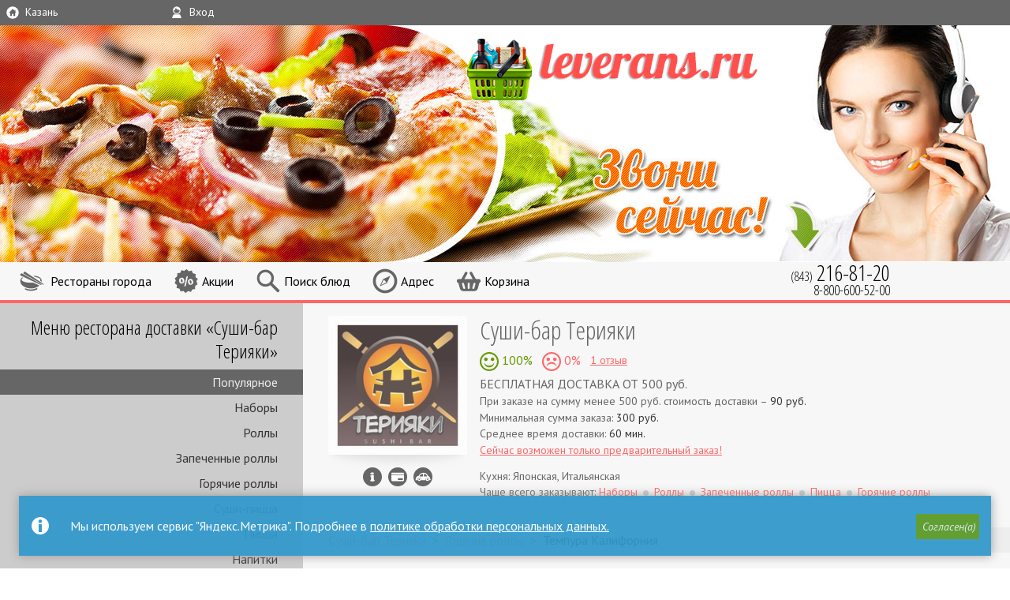

--- FILE ---
content_type: text/html; charset=utf-8
request_url: https://kazan.leverans.ru/dostavka/sushi/sushi-bar-teriiaki/goriachie-rolly/tempura-kaliforniia/
body_size: 13604
content:

<!DOCTYPE  html>

<html xmlns="http://www.w3.org/1999/xhtml" lang="ru" id="base" >
	<head>
		<meta charset="utf-8" />
        <meta name="viewport" content="width=device-width, initial-scale=1.0"/>
        <title>Темпура Калифорния от Суши-бар Терияки | Казань | Единая Служба Заказов Leverans.ru</title>
        
        

            
            <link rel="stylesheet" href="/static_root/CACHE/css/output.d37dbe2f7399.css" type="text/css" media="all" />
            
            <link rel="stylesheet" href="/static_root/CACHE/css/output.14edfbdf5014.css" type="text/css" media="all and (min-width: 48em)" />
            <link href="//fonts.googleapis.com/css?family=Open+Sans+Condensed:300%7CPT+Sans:400,700,400italic&amp;subset=cyrillic" rel='stylesheet' type='text/css' data-norem>
            

            

        

        
            

            
        



        
        <link rel="manifest" href="/manifest.json">

        <meta name="mobile-web-app-capable" content="yes">
        <meta name="apple-mobile-web-app-capable" content="yes">
        <meta name="application-name" content="leverans.ru">
        <meta name="apple-mobile-web-app-title" content="leverans.ru">
        <meta name="theme-color" content="#669900">
        <meta name="msapplication-navbutton-color" content="#669900">
        <meta name="apple-mobile-web-app-status-bar-style" content="black-translucent">
        <meta name="msapplication-starturl" content="/">

        
            <link rel="apple-touch-icon" sizes="57x57" href="/leverans_57.png">
            <link rel="apple-touch-icon" sizes="60x60" href="/leverans_60.png">
            <link rel="apple-touch-icon" sizes="72x72" href="/leverans_72.png">
            <link rel="apple-touch-icon" sizes="76x76" href="/leverans_76.png">
            <link rel="apple-touch-icon" sizes="114x114" href="/leverans_114.png">
            <link rel="apple-touch-icon" sizes="120x120" href="/leverans_120.png">
            <link rel="apple-touch-icon" sizes="144x144" href="/leverans_144.png">
            <link rel="apple-touch-icon" sizes="152x152" href="/leverans_152.png">
            <link rel="apple-touch-icon" sizes="180x180" href="/leverans_180.png">
            <link rel="icon" type="image/png" href="/leverans_32.png" sizes="32x32">
            <link rel="icon" type="image/png" href="/leverans_192.png" sizes="192x192">
            <link rel="icon" type="image/png" href="/leverans_96.png" sizes="96x96">
            <link rel="icon" type="image/png" href="/leverans_16.png" sizes="16x16">
        


    </head>

	<body id="main_body" class="site">

        
            <nav id="topmost_block" class="grid_row">
                <div class="liq_span4">
    <span class="icon icon_city">Казань</span>
    <div id="city_select" class="toolbox">
        <div>
            <ul class="grid_row">
                
                    <li class="span4"><a href="//bryansk.leverans.ru/dostavka/"
                           title="Брянск">Брянск</a></li>
                
                    <li class="span4"><a href="//volgograd.leverans.ru/dostavka/"
                           title="Волгоград">Волгоград</a></li>
                
                    <li class="span4"><a href="//voronezh.leverans.ru/dostavka/"
                           title="Воронеж">Воронеж</a></li>
                
                    <li class="span4"><a href="//ekaterinburg.leverans.ru/dostavka/"
                           title="Екатеринбург">Екатеринбург</a></li>
                
                    <li class="span4"><a href="//irkutsk.leverans.ru/dostavka/"
                           title="Иркутск">Иркутск</a></li>
                
                    <li class="span4"><a href="//kazan.leverans.ru/dostavka/"
                           title="Казань">Казань</a></li>
                
                    <li class="span4"><a href="//kemerovo.leverans.ru/dostavka/"
                           title="Кемерово">Кемерово</a></li>
                
                    <li class="span4"><a href="//krasnodar.leverans.ru/dostavka/"
                           title="Краснодар">Краснодар</a></li>
                
                    <li class="span4"><a href="//krasnoiarsk.leverans.ru/dostavka/"
                           title="Красноярск">Красноярск</a></li>
                
                    <li class="span4"><a href="//leverans.ru/dostavka/?force"
                           title="Москва">Москва</a></li>
                
                    <li class="span4"><a href="//nizhni-novgorod.leverans.ru/dostavka/"
                           title="Нижний Новгород">Нижний Новгород</a></li>
                
                    <li class="span4"><a href="//novosibirsk.leverans.ru/dostavka/"
                           title="Новосибирск">Новосибирск</a></li>
                
                    <li class="span4"><a href="//omsk.leverans.ru/dostavka/"
                           title="Омск">Омск</a></li>
                
                    <li class="span4"><a href="//orenburg.leverans.ru/dostavka/"
                           title="Оренбург">Оренбург</a></li>
                
                    <li class="span4"><a href="//perm.leverans.ru/dostavka/"
                           title="Пермь">Пермь</a></li>
                
                    <li class="span4"><a href="//rostov.leverans.ru/dostavka/"
                           title="Ростов-на-Дону">Ростов-на-Дону</a></li>
                
                    <li class="span4"><a href="//samara.leverans.ru/dostavka/"
                           title="Самара">Самара</a></li>
                
                    <li class="span4"><a href="//spb.leverans.ru/dostavka/"
                           title="Санкт-Петербург">Санкт-Петербург</a></li>
                
                    <li class="span4"><a href="//surgut.leverans.ru/dostavka/"
                           title="Сургут">Сургут</a></li>
                
                    <li class="span4"><a href="//toljatti.leverans.ru/dostavka/"
                           title="Тольятти">Тольятти</a></li>
                
                    <li class="span4"><a href="//tomsk.leverans.ru/dostavka/"
                           title="Томск">Томск</a></li>
                
                    <li class="span4"><a href="//tiumen.leverans.ru/dostavka/"
                           title="Тюмень">Тюмень</a></li>
                
                    <li class="span4"><a href="//ufa.leverans.ru/dostavka/"
                           title="Уфа">Уфа</a></li>
                
                    <li class="span4"><a href="//cheliabinsk.leverans.ru/dostavka/"
                           title="Челябинск">Челябинск</a></li>
                
            </ul>
        </div>
    </div>
</div>



<div class="liq_span4">
    <span class="icon icon_user">Вxод</span>
    <div id="login_form" class="toolbox">
        
            <div>
    
        <form action="/accounts/login/" method="post" class="gen_form">
            
            <div class="slide_out">
                <div class="flex">
                    <div class="grid_row">
                        
                            <p class="span4">
    <label for="id_username">E-mail</label>
    <input type="text" id="id_username" name="username" maxlength="150"  placeholder="Ваш e-mail" autocomplete="username email" />
</p>
<p class="span4">
    <label for="id_password">Пароль</label>
    <input type="password" id="id_password" name="password" maxlength="50" placeholder="Пароль" autocomplete="current-password"/>
</p>
                        
                        <input type='hidden' name='csrfmiddlewaretoken' value='VJarHw7tDAbZ2YZN3rXXu9pIopJ1gwTQs2gQ14juP5ITclqTPRNilcup6e7MhWjM' />
                        <div class="span4">
                            <input type="submit" class="green_button" value="Вход" />
                        </div>
                        <input type="hidden" name="next" value="/dostavka/sushi/sushi-bar-teriiaki/goriachie-rolly/tempura-kaliforniia/" />
                    </div>
                </div>

                <p class="grid_row">
                    <a class="span4" href="/signup/master/">Регистрация</a>
                    <a class="span4 restore_pwd" href="/restore-pwd/" >Забыли пароль?</a>
                </p>
                <label><input name="temporary_login" type="checkbox" />Не запоминать меня</label>
            </div>
        </form>
    
    <p><a href="/potratit-bonus/">Как потратить бонусные баллы?</a></p>
    <p><a href="/catalog-manual/">Как пользоваться каталогом?</a></p>
</div>
        
    </div>
</div>




            </nav>
            
                <header id="header">
                    
                        <h2 >
                            <a href="/" title="Leverans.ru - Единая Служба Заказов">LEVERANS.RU <span>Единая Служба Заказов</span></a>
                        </h2>
                    

                    

                    <div id="header_left"></div>
                                        <!-- /header -->
                </header>
            

            <nav id="top_navi" class="grid_row">
                <div id="aside_toggle" class="liq_span2">
    <span class="icon icon_side_menu">&nbsp;</span>
</div>

<div class="span" id="main_menu_wrapper">
    
    <div id="main_menu" class="toolbox main_menu">
        <ul class="menu main_links">
    
        <li class="">
            
            <a href="/dostavka/"
               title="Все службы доставки в Казани"  class="icon_all_rest">
               <span class="link_text">Рестораны города</span>
            </a>
        </li>
        <li class="">
            
            <a href="/aktsii/" class="icon_discount">
                <span class="link_text">Акции</span>
            </a>
        </li>
        <li class="">
            <a href="/zakaz/" class="icon_search" title="Расширенный поиск для продвинутых пользователей">
                <span class="link_text">Поиск блюд</span>
            </a>
        </li>
    
</ul>
    </div>
</div>

<div class="span" id="ask_address_wrapper">
    <span class="icon icon_address">Адрес</span>
    
<div id="ask_address" class="toolbox popup flex">
    <div id="map_container">
        <div id="map"></div>
        <div class="overlay hidden">
            <div class="loading">&nbsp;</div>
        </div>
        <div id="address_toolbar" class="hidden">
            <input type="button" id="address_back_button" value="back">
            <input type="button" id="address_close" value="close">
        </div>
    </div>
    <div class="ask_address_inner" >
        <div id="address_msg">
            <p class="current_address" >
                
                    Куда вам доставить еду? У большинства ресторанов условия доставки зависят от вашего адреса
                
            </p>
            <p class="address_confirm_text">Адрес успешно найден, район доставки - <span></span></p>
            <p class="address_clarify">Мы не смогли найти дом, уточните пожалуйста его на карте</p>
            <p class="address_choose_one error attention">
                Найдено несколько адресов, выберите корректный ниже и при необходимости уточните на карте
            </p>
            
            <p class="force_manual">Адрес найден неточно, попробуйте ввести его вручную</p>
            <p class="not_found error attention ">
                К сожалению, мы не смогли найти ваш адрес на карте города. Выберите район доставки самостоятельно
                или попробуйте заново
            </p>
            
        </div>
        
        <div id="geolocate_button" class="grid_row address_pop_row clearfix">
            <div class="span8">
                <input type="button" class="green_button" id="geolocate" value="Определить текущий адрес автоматически" >
            </div>
        </div>
        <div id="manual_address_button" class="grid_row address_pop_row clearfix">
            <div class="span8">
                <input type="button" class="gray_button" id="enter_address" value="Ввести адрес вручную" >
            </div>
        </div>

        <form id="manual_address_form" class="hidden">
            <div class="grid_row address_pop_row clearfix">
    <div class="span4">
        <input type="text" name="street" maxlength="200" placeholder="Улица" required id="id_street" /> 
    </div>
    <div class="span2">
        <input type="text" name="house" maxlength="18" placeholder="Дом" required id="id_house" />
    </div>
    <div class="span2">
        <input type="text" name="domophone" maxlength="20" placeholder="Кв." id="id_domophone" />  
    </div>
    <div class="span4">
        <input type="submit" name="submit" class="green_button" id="address_search" value="Найти" >
    </div>
    
        <div class="span4 self_delivery"><input type="button" name="self_delivery" class="gray_button" id="self_delivery" value="Заберу сам"></div>
    
</div>


        </form>

        <div id="district_chooser" class="address_pop_row hidden">
            <div class="grid_row">
                <div class="span6">
                    <select id="id_district" name="district" class="district_select">
                        
    
    
        <option value="123" data-map-name="Авиастроительный">Авиастроительный</option>
    
        <option value="117" data-map-name="Адмиралтейская слобода">Адмиралтейская слобода</option>
    
        <option value="133" data-map-name="Большые Дербышки">Большые Дербышки</option>
    
        <option value="124" data-map-name="Борисоглебское">Борисоглебское</option>
    
        <option value="130" data-map-name="Вахитовский">Вахитовский</option>
    
        <option value="141" data-map-name="Вознесенское">Вознесенское</option>
    
        <option value="134" data-map-name="Дербышки">Дербышки</option>
    
        <option value="121" data-map-name="Залесный">Залесный</option>
    
        <option value="120" data-map-name="Игумново">Игумново</option>
    
        <option value="128" data-map-name="Кадышево">Кадышево</option>
    
        <option value="118" data-map-name="Кировский">Кировский</option>
    
        <option value="138" data-map-name="Константиновка">Константиновка</option>
    
        <option value="137" data-map-name="Малые и Большие Клыки">Малые и Большие Клыки</option>
    
        <option value="122" data-map-name="Московский">Московский</option>
    
        <option value="135" data-map-name="Нагорный, Новая Сосновка">Нагорный, Новая Сосновка</option>
    
        <option value="125" data-map-name="Ново-Савиновский">Ново-Савиновский</option>
    
        <option value="127" data-map-name="Новониколаевский">Новониколаевский</option>
    
        <option value="126" data-map-name="Осиново">Осиново</option>
    
        <option value="139" data-map-name="Плодпитомник, Алтан">Плодпитомник, Алтан</option>
    
        <option value="131" data-map-name="Приволжский">Приволжский</option>
    
        <option value="140" data-map-name="Силмачи, Вишневка">Силмачи, Вишневка</option>
    
        <option value="129" data-map-name="Советский">Советский</option>
    
        <option value="132" data-map-name="Старые и Малые Дербышки">Старые и Малые Дербышки</option>
    
        <option value="136" data-map-name="Царицино">Царицино</option>
    
        <option value="19" data-map-name="Центральный">Центральный</option>
    
        <option value="119" data-map-name="Юдино">Юдино</option>
    


                    </select>
                </div>
                <div class="span3">
                    <input type="button" class="green_button" id="district_submit" value="Выбрать">
                </div>
            </div>
        </div>

        <div id="address_confirm" class="address_pop_row hidden">
            <div class="grid_row">
                <div class="span7">
                    <select id="address_chooser" name="address_chooser" class="district_select">

                    </select>
                </div>
                <div class="span1">
                    <button id="edit_address" value="#"></button>
                </div>
                <div class="span4 free"><input type="button" id="confirm_address_button" value="Я здесь!" class="green_button" /></div>

            </div>
            <input type="hidden" name="address_lon" id="address_lon" value="0" />
            <input type="hidden" name="address_lat" id="address_lat" value="0" />
        </div>
            

        <form id="city_chooser" class="grid_row hidden" action="/city_change/" method="POST" >
            <div class="span6 free">
                <select id="id_city" name="city">
                    
                        <option value="26" 
                                data-map="https://yandex.ru/maps/?um=constructor%3Ae34f483962e3897da4378e032352b986c754bca56e82ead6c2905e644ca56451&amp;source=constructorLink" data-slug="bryansk"
                                data-bounds="[[34.04697586977244, 53.10928105431266], [34.68604146732699, 53.48571674705111]]">
                            Брянск
                        </option>
                    
                        <option value="24" 
                                data-map="https://yandex.ru/maps/?um=constructor%3Ad01565a73ba5e3a7956a8eb8f88e91c30b4500584540f0984626c06056582de0&amp;source=constructorLink" data-slug="volgograd"
                                data-bounds="[[43.94626262799155, 48.41068401522959], [44.94227120915154, 48.9921952589937]]">
                            Волгоград
                        </option>
                    
                        <option value="23" 
                                data-map="https://yandex.ru/maps/?um=constructor%3Ad11b8da347ada3366df40153392191b1e5d901beaf69d3e18a863c2f8a5fd9d7&amp;source=constructorLink" data-slug="voronezh"
                                data-bounds="[[38.67980352854561, 51.39335154055194], [39.65889465440738, 51.9263824626624]]">
                            Воронеж
                        </option>
                    
                        <option value="8" 
                                data-map="https://yandex.ru/maps/20720/verhnyaya-pyshma/?um=constructor%3Ac0b065dc6123a7b6b87019bae59587aeec7997c2e6b5df0190e61e52db67a5c3" data-slug="ekaterinburg"
                                data-bounds="[[60.30137379771428, 56.63935866138073], [60.91452996835076, 57.01931457477889]]">
                            Екатеринбург
                        </option>
                    
                        <option value="17" 
                                data-map="https://old.maps.yandex.ru/export/usermaps/rN3kW2uTXeRFXoUIJXN7Q_sR4mv_kjbv/" data-slug="irkutsk"
                                data-bounds="[[103.7491198985737, 52.18876910985575], [104.4732407061677, 52.59592574012861]]">
                            Иркутск
                        </option>
                    
                        <option value="4" selected="selected"
                                data-map="https://maps.yandex.ru/export/usermaps/lHrwOYq8oXdjSNnVHZ9lj6bhSgQKMvYn/" data-slug="kazan"
                                data-bounds="[[48.82888091191563, 55.66771541610731], [49.31431328229669, 55.92792598648668]]">
                            Казань
                        </option>
                    
                        <option value="11" 
                                data-map="https://maps.yandex.ru/export/usermaps/Y-0wy_yp-2izComaWaef9A9D9mrAnIgS/" data-slug="kemerovo"
                                data-bounds="[[85.82649463595729, 55.21495461720668], [86.28062274554857, 55.4722722991715]]">
                            Кемерово
                        </option>
                    
                        <option value="21" 
                                data-map="https://yandex.ru/maps/?um=constructor%3A99ad5fabc74f21bf619d7c5cb65eba4e0a1e86fffda3c056390ff43c0e25bfde" data-slug="krasnodar"
                                data-bounds="[[38.61011620277959, 44.85314569573485], [39.4509572543909, 45.3056307634257]]">
                            Краснодар
                        </option>
                    
                        <option value="6" 
                                data-map="https://maps.yandex.ru/export/usermaps/VAKZmBbf4wCBumu4P82qu44xXpiJOoXh/" data-slug="krasnoiarsk"
                                data-bounds="[[92.60728518621488, 55.91673493227912], [93.19189007251873, 56.17815385496809]]">
                            Красноярск
                        </option>
                    
                        <option value="10" 
                                data-map="https://yandex.ru/maps/213/moscow/?ll=37.748107%2C55.803144&amp;mode=usermaps&amp;source=constructorLink&amp;um=constructor%3Ad5a1ef1b56a4b2b92df8623f449748e019a909a9f0323d24e33b3767c8ac0fd8" data-slug="moscow"
                                data-bounds="[[37.05418267836021, 55.48147603003428], [37.93881895315931, 55.96013099662095]]">
                            Москва
                        </option>
                    
                        <option value="9" 
                                data-map="https://maps.yandex.ru/export/usermaps/daP11TDW8mKwAFWf6Hv5wN4-vt4UHUjO/" data-slug="nizhni-novgorod"
                                data-bounds="[[43.69302860667342, 56.18701549689646], [44.19084659983749, 56.42739547079299]]">
                            Нижний Новгород
                        </option>
                    
                        <option value="2" 
                                data-map="https://maps.yandex.ru/export/usermaps/3RVh8ybk4fLgT-aLhqxNm1firVOZvNrB/" data-slug="novosibirsk"
                                data-bounds="[[82.58848116230902, 54.71928162647873], [83.21955698822164, 55.22718478582487]]">
                            Новосибирск
                        </option>
                    
                        <option value="1" 
                                data-map="https://yandex.ru/maps/?um=constructor%3Af8294863bd157d31743d11a6abb53bba7b9e1bd1f780b407e7b81a78616af3fe&amp;source=constructorLink" data-slug="omsk"
                                data-bounds="[[73.00646596790628, 54.79861871993251], [73.68486810143278, 55.2024758144105]]">
                            Омск
                        </option>
                    
                        <option value="25" 
                                data-map="https://yandex.ru/maps/48/orenburg/?um=constructor%3Aaf81778d388e877ec5366ea7aea4053391dc3b21053f301bd97ffbccbd252026&amp;source=constructorLink" data-slug="orenburg"
                                data-bounds="[[54.77693416172356, 51.51951939553541], [55.53213504783852, 52.0097182141913]]">
                            Оренбург
                        </option>
                    
                        <option value="18" 
                                data-map="https://yandex.ru/maps/50/perm/?um=constructor%3A3c63dbdfd5943c6805192113dac164bd1be1b21249738e8fa6e2d46fbfbe1384&amp;source=constructorLink&amp;mode=usermaps" data-slug="perm"
                                data-bounds="[[55.62845779155969, 57.87955909218073], [56.54133243147346, 58.15869259075408]]">
                            Пермь
                        </option>
                    
                        <option value="22" 
                                data-map="https://yandex.ru/maps/39/rostov-na-donu/?um=constructor%3Aa2dc3931d251c9d94a917bc5946d9ecdb1f54cb5dab73cfa0b6c2967278356c4" data-slug="rostov"
                                data-bounds="[[39.41729592246033, 47.04030280936514], [39.9725551231973, 47.40870998102385]]">
                            Ростов-на-Дону
                        </option>
                    
                        <option value="13" 
                                data-map="https://maps.yandex.ru/export/usermaps/ek9dtFNJaSg8QOsD5ll6SPT_1MTYMX5r/" data-slug="samara"
                                data-bounds="[[49.83584088937376, 53.04480504794842], [50.68817676302989, 53.41556985848595]]">
                            Самара
                        </option>
                    
                        <option value="15" 
                                data-map="https://yandex.ru/maps/?um=constructor%3A8493e9687434294ff8fc1135529b26bc203f67e1605946152ec05d50d728aae0" data-slug="spb"
                                data-bounds="[[29.64722484889516, 59.63918639284938], [30.80512617933622, 60.18480965904189]]">
                            Санкт-Петербург
                        </option>
                    
                        <option value="14" 
                                data-map="https://yandex.ru/maps/?um=constructor%3Abc4d0d5aa014cad474fe6feffd434df58f55ddc25a8084f4242b5b57d19f7ba3&amp;source=constructorLink" data-slug="surgut"
                                data-bounds="[[73.16129327536864, 61.2257380018869], [73.53375554801265, 61.3495860276289]]">
                            Сургут
                        </option>
                    
                        <option value="16" 
                                data-map="https://maps.yandex.ru/export/usermaps/qW7b9rfrgy9kfNHDVB9Kj4niakHt9vQu/" data-slug="toljatti"
                                data-bounds="[[49.01337250488125, 53.3386637602503], [49.67100723998654, 53.69281893348179]]">
                            Тольятти
                        </option>
                    
                        <option value="19" 
                                data-map="https://yandex.ru/maps/?um=constructor%3A4690df515210019f7b653449f1a51c24b7e8bfebe1a0315bdc27de0fcd5a9f9a" data-slug="tomsk"
                                data-bounds="[[84.78096406962489, 56.35082434390787], [85.16617188037456, 56.63832216717029]]">
                            Томск
                        </option>
                    
                        <option value="3" 
                                data-map="https://maps.yandex.ru/export/usermaps/KsaEW6Vy8OO-lcxvICztnxVSOj0_vkfr/" data-slug="tiumen"
                                data-bounds="[[65.27833686291812, 56.85333953373046], [65.9458019371097, 57.2501283560072]]">
                            Тюмень
                        </option>
                    
                        <option value="12" 
                                data-map="https://maps.yandex.ru/export/usermaps/A891sGJi8AHg4G8WV5SbXMZ4OdtqI4zT/" data-slug="ufa"
                                data-bounds="[[55.77246773025861, 54.5920362199559], [56.26531929653925, 54.84052241193581]]">
                            Уфа
                        </option>
                    
                        <option value="5" 
                                data-map="https://maps.yandex.ru/export/usermaps/0zyORT4hIOJh-6UocabU-puVAbik8IIL/" data-slug="cheliabinsk"
                                data-bounds="[[61.24588697955377, 54.9776404947424], [61.7589483403746, 55.31846215270723]]">
                            Челябинск
                        </option>
                    
                </select>
            </div>
            <div class="span6 free">
                <input id="show_all_rest" type="submit" name="submit" class="gray_button" value="Показать все рестораны города" />
            </div>
            <input type='hidden' name='csrfmiddlewaretoken' value='VJarHw7tDAbZ2YZN3rXXu9pIopJ1gwTQs2gQ14juP5ITclqTPRNilcup6e7MhWjM' />
        </form>

    </div>
</div>
    <div class="overlay hidden">&nbsp;</div>
</div>

<div class="span  empty" id="cart_wrapper">
    <span class="icon icon_cart">
        Корзина<span id="cart_qty">0</span>
    </span>

    <div id="cart" class="toolbox">
        <div class="cart_inner">
    
        <div class="empty_cart">Добавьте в корзину товары</div>
    
</div>
    </div>
</div>

<div id="order_button_wrapper" class="span">
    
</div>





                <div id="city_phone">
                    
                        
                            <a href="tel:+78432168120">
                                (843)<strong class=""> 216-81-20</strong>
                            </a>
                            
                                <a href="tel:+78006005200">
                                    <span class="secondary_phone">8-800-600-52-00</span>
                                </a>
                            
                        
                    

                </div>
            </nav>
        

        
            
                
                
                

                
                
            

            <script type="text/javascript" src="/static_root/CACHE/js/output.20d8fa3180da.js"></script>
            
        

		<div id="main_part">
            
                <aside id="aside_section" class="slideout-menu">

                    
                        <div id="fixed_side_navi">
                            <div id="side_main_menu" class="main_menu">
                                <ul class="menu main_links">
    
        <li class="">
            
            <a href="/dostavka/"
               title="Все службы доставки в Казани"  class="icon_all_rest">
               <span class="link_text">Рестораны города</span>
            </a>
        </li>
        <li class="">
            
            <a href="/aktsii/" class="icon_discount">
                <span class="link_text">Акции</span>
            </a>
        </li>
        <li class="">
            <a href="/zakaz/" class="icon_search" title="Расширенный поиск для продвинутых пользователей">
                <span class="link_text">Поиск блюд</span>
            </a>
        </li>
    
</ul>
                            </div>
                            
                            
    <nav>
        <h3>Меню ресторана доставки <span>&laquo;Суши-бар Терияки&raquo;</span></h3>
<ul class="menu">
    <li class="current"><a href="/dostavka/sushi/sushi-bar-teriiaki/#sub_popular">
        Популярное
    </a></li>
    
    
        
            <li><a href="/dostavka/sushi/sushi-bar-teriiaki/#sub_sushi">Наборы</a></li>
        
    
        
            <li><a href="/dostavka/sushi/sushi-bar-teriiaki/#sub_rolly">Роллы</a></li>
        
    
        
            <li><a href="/dostavka/sushi/sushi-bar-teriiaki/#sub_zapechennye-rolly">Запеченные роллы</a></li>
        
    
        
            <li><a href="/dostavka/sushi/sushi-bar-teriiaki/#sub_goriachie-rolly">Горячие роллы</a></li>
        
    
        
            <li><a href="/dostavka/sushi/sushi-bar-teriiaki/#sub_sushi-pitstsa">Суши-пицца</a></li>
        
    
        
            <li><a href="/dostavka/sushi/sushi-bar-teriiaki/#sub_pitstsa">Пицца</a></li>
        
    
        
            <li><a href="/dostavka/sushi/sushi-bar-teriiaki/#sub_napitki">Напитки</a></li>
        
    
</ul>
    </nav>

                        </div>
                    
                </aside>
            

            
            

            <div id="main_section"  itemscope itemtype="http://data-vocabulary.org/Product">
                <!-- main content -->
                
    

    





<article id="company13773" class="company_block
            inactive
            
            
            unavailable
            
            
            ">
    <figure>
        <a href="/dostavka/sushi/sushi-bar-teriiaki/" title="Суши-бар Терияки">
            <img src="https://media.leverans.ru/CACHE/images/logos/dostavka_teriyaki_kazan_kBCiB4R/8ae7e5b80d197715c12b3f439e110bc9.jpg" alt="Суши-бар Терияки" />
            
                <span class="closed_message">Ресторан&nbsp;закрыт</span>
            
            </a>
    </figure>
    <div class="cb_main_description">
        
        <header >
            
                <h2><a href="/dostavka/sushi/sushi-bar-teriiaki/" title="Суши-бар Терияки">Суши-бар Терияки</a> </h2>
            
            

        </header>
        <div class="cb_right_sidebar">
            
            
                
                    <div class="cb_votes">
                        <a class="positive_votes" href="/dostavka/sushi/sushi-bar-teriiaki/comments/" title="Положительных оценок: 1">
                            100%
                        </a>
                        <a class="negative_votes" href="/dostavka/sushi/sushi-bar-teriiaki/comments/" title="Отрицательных оценок: 0">
                            0%
                        </a>
                        <a class="comment_count" href="/dostavka/sushi/sushi-bar-teriiaki/comments/" title="Посмотреть отзывы">
                            1 отзыв
                        </a>
                    </div>
                
            
            <p class="cb_timetable">
                Сегодня <br />с 10:00 до 22:00
            </p>
            <div class="icon_set">
                <a class="company_expand_link" title="Дополнительная информация" href="#company13773_details">
                    Инфо
                </a><a href="#company13773_details" class="p_systems " title="Возможна оплата наличные">
                        Можно оплатить наличные
                    </a><a href="#company13773_details"
                       class="self_delivery " title="Возможен самовывоз">
                        Возможен самовывоз
                    </a></div>


        </div>
        <div class="cb_delivery">
            
                
                    <p class="cb_free_delivery_limit">
                        БЕСПЛАТНАЯ ДОСТАВКА ОТ <span class="free_delivery_limit">500</span> руб.
                    </p>
                    
                        <p>
                            При заказе на сумму менее 500 руб.
                            стоимость доставки &ndash; <span class="emphasis"><span class="delivery_price">90</span>&nbsp;руб.</span>
                        </p>
                    
                
                <p>
                    Минимальная сумма заказа: <span class="emphasis">
                        <span class="minorder">300</span>&nbsp;руб.
                    </span>
                </p>

                <p>

                    
                        Среднее время доставки: <span class="emphasis">
                            <span class="delivery_time">60&nbsp;мин.</span>
                        </span>
                    
                </p>
                
                    <p><a href="/dostavka/sushi/sushi-bar-teriiaki/" title="Начать предварительный заказ" class="cb_only_comment">
                        Сейчас возможен только предварительный заказ!
                    </a></p>
                
            
        </div>

        
            <p class="cb_cuisine">Кухня: Японская, Итальянская</p>
            <div class="cb_categories">
                <span class="emphasis">Чаще всего заказывают:</span>
                <ul><li><a href="/dostavka/sushi/sushi-bar-teriiaki/#sub_sushi">Наборы</a></li><li><a href="/dostavka/sushi/sushi-bar-teriiaki/#sub_rolly">Роллы</a></li><li><a href="/dostavka/sushi/sushi-bar-teriiaki/#sub_zapechennye-rolly">Запеченные роллы</a></li><li><a href="/dostavka/sushi/sushi-bar-teriiaki/#sub_pitstsa">Пицца</a></li><li><a href="/dostavka/sushi/sushi-bar-teriiaki/#sub_goriachie-rolly">Горячие роллы</a></li></ul>
            </div>
        
    </div>

    

    

    <div class="company_expanded">
        <div class="company_hidden clearfix" id="company13773_details">
            <div class="company_addresses">
                <p>
                    Способы оплаты: наличные.
                </p>
                
                <h5>Адреса филиалов:</h5>
                <ul class="company_address_list">
                    
                    <li class="current_branch" data-location="[49.150198, 55.765478]" data-id="H13773">
                        Казань, ул. Павлюхина, д. 103
                    </li>
                    
                </ul>
            </div>
            <div class="company_map">
                <div id="map13773" class="company_map_place">
                    <a href="https://maps.yandex.ru/export/usermaps/lHrwOYq8oXdjSNnVHZ9lj6bhSgQKMvYn/" class="map_link">Карта</a>
                </div>
                
                    <h5>Описание ресторана:</h5>
                    <p>&#34;Суши-бар Терияки&#34; в Казани предлагает вам бесплатную доставку суши, роллов и пиццы. Мы вовремя доставим ваш заказ на дом или в офис. В нашем ресторане работают профессиональные повара, которые не жалеют сил на приготовление качественной еды. Не упустите шанс отведать лучшие блюда японской и итальянской кухонь по самым доступным ценам в городе!</p>
                
            </div>
            <div class="company_collapse_link"><a href="#company13773">Свернуть</a></div>
        </div>
    </div>

    
        
                
                
                <div class="comments">
                    <div id="comment_block13773" class="comment_block">
                        
                            
    <article class="review">
        <header>
            <div class="vote ">
                <span>5</span>
            </div>
            <span class="author">Эльвина</span>
            <time datetime="2017-05-31T15:20:11+00:00">31.05.2017 15:20</time>
        </header>
        <p>хороший ресторан по доставке роллов и пиццы! все как всегда супер, быстрая доставка и хорошее обслуживание, пока все устраивает! спасибо</p>
    </article>



    <a href="/ajax/comments/13773/1/?page=0" class="next_page">
        Показать еще
    </a>

                        
                    </div>

                    <p class="comments_footer">
                        <a href="/dostavka/sushi/sushi-bar-teriiaki/comments/" class="comment_page_link">Показать все</a>
                        <a href="/dostavka/sushi/sushi-bar-teriiaki/comments/" class="collapse_comments">Свернуть отзывы</a>
                    </p>
                </div>
            
        
    
</article>

    
        
<ul class="breadcrumbs "><li><a href="/dostavka/sushi/sushi-bar-teriiaki/">Суши-бар Терияки</a></li><li><a href="/dostavka/sushi/sushi-bar-teriiaki/#sub_goriachie-rolly">Горячие роллы</a></li><li>Темпура Калифорния</li></ul>
    


    <article class="hproduct item_description single " id="product_details">
        <figure>
            <a href="https://media.leverans.ru/product_images_inactive/kazan/sushi-bar-teriiaki/a7rel_rollyi-tempura-rollyi-796.2866_300.28bue.jpg" class="gallery"><img itemprop="image" src="https://media.leverans.ru/CACHE/images/product_images_inactive/kazan/sushi-bar-teriiaki/a7rel_rollyi-tempura-rollyi-796.2866_300.28bue/9aee754d95908f6ed77fdcbe3293ed17.jpg" alt="Темпура Калифорния - Фото" /></a>
            

        </figure>
        
        <div class="description_block">
            <h1 class="catalog fn" id="product_title" itemprop="name">Темпура Калифорния</h1>

            
            
            <div class="description">
                
                
                    <p><span class="label">Состав:</span> Снежный краб, огурец, Масаго, нори, рис.</p>
                
                
                    <p><span class="label">Вес:</span> 255&nbsp;г</p>
                
                
                
            </div>
            <p itemprop="offerDetails" itemscope itemtype="http://data-vocabulary.org/Offer" class="price_wrapper">
                <span class="label">Цена:</span>
                
                    <strong class="price"><span itemprop="price">149</span>&nbsp;руб.</strong>
                
                <meta itemprop="currency" content="RUB">
            </p>
            

            

                <form id="quantities-164099" method="post" action="#">
                    <input type="hidden" name="product_id" value="164099" id="id_product_id" />
                    <ul class="items">
                        
                            <li class="item_row calculate">

                                <label for="id_attr_195366">
                                    
                                    
                                    <span class="price">149</span> руб.
                                    

                                </label>

                                <span class="qty_form">
                                    <button class="item_qty_down">-</button>
    
                                    <input type="text" name="attr_195366" value="1" class="numeric item_qty" required id="id_attr_195366" />
                                    <button class="item_qty_up">+</button>
                                </span>

                                <span class="equals"> = </span>

                                <div class="sum_wrapper">
                                    <strong><span class="sum">
                                        
                                            149
                                        
                                    </span> руб.</strong>
                                    
                                </div>
                            </li>
                        
                    </ul>
                    <p class="total_row total">
                        <span class="label">Итого:</span>
                        <span class="suborder_total">149</span> руб.
                        

                    </p>
                    <input type='hidden' name='csrfmiddlewaretoken' value='VJarHw7tDAbZ2YZN3rXXu9pIopJ1gwTQs2gQ14juP5ITclqTPRNilcup6e7MhWjM' />
                    
                    
                        <p class="warning">В текущее время этот производитель осуществляет только предварительные заказы.</p>
                    
                </form>
            
        </div>
    </article>
    <section id="testimonial_section">
        
            <p id="cant_comment">Только зарегистрированные пользователи, купившие данный товар, имеют право оставлять отзыв.</p>
        
    </section>

    <section id="product_reviews">
        <h3>Отзывы</h3>
        
            <p>Отзывы на данный товар пока отсутствуют.</p>
        

        
    </section>

                
                    
                
                <!-- /main content -->
                
                    <footer id="footer">
                        
<div class="footer_table">
    <div class="links">
        <h5><a href="/" title="Единая Служба Заказов">Leverans.ru</a></h5>
        <ul>
            <li><a href="/about/">О нас</a></li>
            
            <li><a href="/agreement/">Пользовательское соглашение</a></li>
            <li id="show_debitors"><a href="/dostavka/?show_debitors=on">
                &laquo;Черный список&raquo; ресторанов   Казани
            </a></li>
            <li id="show_unavailable"><a href="/dostavka/?show_unavailable=on">
                Рестораны недоступные для заказа
            </a></li>
            <li><a href="/partners/">Для партнеров</a></li>
            <li><a href="/feedback/">Оставить отзыв</a></li>
            <li><a href="/pay/" title="Оплатить заказ картой онлайн">Оплатить заказ</a></li>
        </ul>
    </div>

    <div class="links">
        <h5>Читайте нас</h5>
        <div class="social_links">
            <a href="//vk.com/leverans" class="vk" title="Группа ВКонтакте">ВКонтакте</a>
            
        </div>
        <h5>Установить приложение</h5>
        <div class="mobile_app">
            <a href="https://play.google.com/store/apps/details?id=ru.leverans.client&pcampaignid=pcampaignidMKT-Other-global-all-co-prtnr-py-PartBadge-Mar2515-1" title="Скачать приложение для Android">
                <img alt="Доступно в Google Play" src="/static_root/img/google-play-badge.png" />
            </a>
            <a href="https://apps.apple.com/ru/app/leverans/id1491145472?mt=8"
               style="display:inline-block;
               overflow:hidden;
               background:url(https://linkmaker.itunes.apple.com/ru-ru/badge-lrg.svg?releaseDate=2020-05-31&kind=iossoftware&bubble=ios_apps)
               no-repeat; width:176px;height:52px; background-size: contain"></a>
        </div>
    </div>

    <div class="footer_bottom">
        <h5>Наши контакты</h5>
        <address>
            <p>Россия, г. Казань<br /></p>
            <p><a href="tel:+78432168120">(843) 216-81-20</a></p>
            
                <p><a href="tel:+78006005200">
                    8-800-600-52-00
                </a></p>
            
            <p><a href="mailto:info@leverans.ru">info@leverans.ru</a></p>
        </address>
    </div>
</div>

<p class="copyright">&copy; 2011 - 2026, Единая Служба Заказов&trade;&nbsp; Все права защищены</p>
                    </footer>
                
            </div>

            
            

            
            

            <input id="lev_checksum" type="hidden" value="VJarHw7tDAbZ2YZN3rXXu9pIopJ1gwTQs2gQ14juP5ITclqTPRNilcup6e7MhWjM" />
        </div>




        

        
            
            <div id="corner"><a id="corner_button" href="#top_menu">&nbsp;</a></div>
        

        

        
            <!--[if lte IE 9]>
                <script type="text/javascript" src="/static_root/scripts/vendor/polyfills/jquery.placeholder.js"></script>
                <script>
                  $(function(){
                      $('input, textarea').placeholder();
                  });
                </script>
            <![endif]-->
            <script>
                levSettings = {
                    
                        addr_replacements: {
                            
                                'улица': '',
                            
                                'проспект': 'пр-кт',
                            
                                'шоссе': 'ш.',
                            
                                'проезд': 'проезд',
                            
                                'переулок': 'пер.',
                            
                                'тупик': 'туп.',
                            
                                'тракт': 'тракт',
                            
                                'бульвар': 'б-р',
                            
                                'площадь': 'пл.',
                            
                                'набережная': 'наб.',
                            
                                'вал': 'вал',
                            
                                'городок': 'городок',
                            
                                'поселок': 'пос.',
                            
                                'микрорайон': 'мкр.',
                            
                                'территория': 'тер.',
                            
                                'квартал': 'квартал',
                            
                                'спуск': 'спуск',
                            
                                'район': 'район',
                            
                                'хутор': 'х.',
                            
                                'станица': 'станица',
                            
                                'аул': 'аул',
                            
                                'село': 'с.',
                            
                                'деревня': 'д.',
                            
                                'снт': 'снт',
                            
                        },
                        cityMapUrl: 'https://maps.yandex.ru/export/usermaps/lHrwOYq8oXdjSNnVHZ9lj6bhSgQKMvYn/',
                        cityName: 'Казань',
                        citySlug: 'kazan',
                        cityBounds: [[48.82888091191563, 55.66771541610731], [49.31431328229669, 55.92792598648668]],
                        staticUrl: '/static_root/',
                        mediaUrl: '/media/',
                        siteUrl: 'leverans.ru',
                        isOperator: false,
                        mobile: false,
                        mobileUA: false,
                        currentAddress: '',
                        

                        
                    
                };


            </script>

        

        
            
                <script type="text/javascript">
                    var yaParams = { 
                        design_version: 'new',
                        
                            user_type: 'anonymous',
                        
                     };
                </script>

                <!-- Yandex.Metrika counter -->
                <script type="text/javascript">
                    (function (d, w, c) {
                        (w[c] = w[c] || []).push(function() {
                            try {
                                w.yaCounter15802060 = new Ya.Metrika({
                                    id:15802060,
                                    clickmap:true,
                                    trackLinks:true,
                                    accurateTrackBounce:true,
                                    webvisor:true,
                                    params: window.yaParams || {},
                                    ecommerce:"dataLayer"
                                });
                            } catch(e) { }
                        });

                        var n = d.getElementsByTagName("script")[0],
                            s = d.createElement("script"),
                            f = function () { n.parentNode.insertBefore(s, n); };
                        s.type = "text/javascript";
                        s.async = true;
                        s.src = "https://mc.yandex.ru/metrika/watch.js";

                        if (w.opera == "[object Opera]") {
                            d.addEventListener("DOMContentLoaded", f, false);
                        } else { f(); }
                    })(document, window, "yandex_metrika_callbacks");
                </script>
                <noscript><div><img src="https://mc.yandex.ru/watch/15802060" style="position:absolute; left:-9999px;" alt="" /></div></noscript>
                <!-- /Yandex.Metrika counter -->

                <!-- GA -->
                






                <!-- /GA -->


                <script type="text/javascript">
                    !function(){var t=document.createElement("script");t.type="text/javascript",t.async=!0,t.src='https://vk.com/js/api/openapi.js?169',t.onload=function(){VK.Retargeting.Init("VK-RTRG-1317351-9NyWC"),VK.Retargeting.Hit()},document.head.appendChild(t)}();
                </script><noscript>
	                <img src="https://vk.com/rtrg?p=VK-RTRG-1317351-9NyWC" style="position:fixed; left:-999px;" alt=""/></noscript>
		<script type="text/javascript">
		    !function(){var t=document.createElement("script");t.type="text/javascript",t.async=!0,t.src='https://vk.com/js/api/openapi.js?169',t.onl oad=function(){VK.Retargeting.Init("VK-RTRG-1517618-9H1xt"),VK.Retargeting.Hit()},document.head.appendChild(t)}();
		</script><noscript>
			<img src="https://vk.com/rtrg?p=VK-RTRG-1517618-9H1xt" style="position:fixed; left:-999px;" alt=""/></noscript>
		<script type="text/javascript">!function(){var t=document.createElement("script");t.type="text/javascript",t.async=!0,t.src='https://vk.com/js/api/openapi.js?169',t.onload=function(){VK.Retargeting.Init("VK-RTRG-1551763-6qNZQ"),VK.Retargeting.Hit()},document.head.appendChild(t)}();</script><noscript><img src="https://vk.com/rtrg?p=VK-RTRG-1551763-6qNZQ" style="position:fixed; left:-999px;" alt=""/></noscript>

                

                
            
        
        
    
    
            
            
        
    <script type="text/javascript" src="/static_root/scripts/product_page.js"></script>



        
            
            
                <script type="text/javascript">
                    if (localStorage.getItem('cookie_consent') !== 'true') {
                        toastr.info(`Мы используем сервис "Яндекс.Метрика". Подробнее в <a href="/agreement/#private_data" target="_blank">политике обработки персональных данных.</a>`, null, {
                            'timeOut': 0,
                            'tapToDismiss': false,
                            'extendedTimeOut': 0,
                            
                            
                            
                            
                            
                            
                            "positionClass": "toast-bottom-full-width",
                            'closeButton': true,
                            'closeHtml': `<input type="button" class="green_button" style="text-shadow: none; width: 5rem; height: 2rem; margin: 1rem 0.5rem; font-size: 14px; font-weight: 400;" value="Согласен(а)" onclick="localStorage.setItem('cookie_consent', 'true');"/>`,
                        });
                    }
                </script>
            
        



	</body>
</html>

--- FILE ---
content_type: image/svg+xml
request_url: https://kazan.leverans.ru/static_root/img/icons/smilie_negative.svg?b8472216d1a3
body_size: 824
content:
<?xml version="1.0" encoding="utf-8"?>

<!DOCTYPE svg PUBLIC "-//W3C//DTD SVG 1.1//EN" "http://www.w3.org/Graphics/SVG/1.1/DTD/svg11.dtd">
<svg version="1.1" id="Layer_2" xmlns="http://www.w3.org/2000/svg" xmlns:xlink="http://www.w3.org/1999/xlink" x="0px" y="0px"
	 width="16px" height="16px" viewBox="0 0 16 16" enable-background="new 0 0 16 16" xml:space="preserve">
<g>
	<path fill-rule="evenodd" clip-rule="evenodd" fill="#FF6666" d="M3.79,7.34c1.23,0,2.24-1.01,2.24-2.24
		c0-1.23-1.01-2.24-2.24-2.24S1.55,3.87,1.55,5.1C1.55,6.34,2.56,7.34,3.79,7.34z"/>
	<path fill-rule="evenodd" clip-rule="evenodd" fill="#FF6666" d="M12.21,7.34c1.23,0,2.24-1.01,2.24-2.24
		c0-1.23-1.01-2.24-2.24-2.24c-1.23,0-2.24,1.01-2.24,2.24C9.97,6.34,10.98,7.34,12.21,7.34z"/>
	<path fill-rule="evenodd" clip-rule="evenodd" fill="#FF6666" d="M8,8.58c3.45,0,6.28,2.71,6.45,6.12
		c-1.18-2.36-3.63-3.99-6.45-3.99s-5.27,1.62-6.45,3.99C1.72,11.3,4.54,8.58,8,8.58z"/>
</g>
</svg>


--- FILE ---
content_type: image/svg+xml
request_url: https://kazan.leverans.ru/static_root/img/icons/smilie_positive.svg?b8472216d1a3
body_size: 827
content:
<?xml version="1.0" encoding="utf-8"?>

<!DOCTYPE svg PUBLIC "-//W3C//DTD SVG 1.1//EN" "http://www.w3.org/Graphics/SVG/1.1/DTD/svg11.dtd">
<svg version="1.1" id="Layer_1" xmlns="http://www.w3.org/2000/svg" xmlns:xlink="http://www.w3.org/1999/xlink" x="0px" y="0px"
	 width="16px" height="16px" viewBox="0 0 16 16" enable-background="new 0 0 16 16" xml:space="preserve">
<g>
	<path fill-rule="evenodd" clip-rule="evenodd" fill="#669900" d="M3.79,7.34c1.23,0,2.24-1.01,2.24-2.24
		c0-1.23-1.01-2.24-2.24-2.24S1.55,3.87,1.55,5.1C1.55,6.34,2.56,7.34,3.79,7.34z"/>
	<path fill-rule="evenodd" clip-rule="evenodd" fill="#669900" d="M12.21,7.34c1.23,0,2.24-1.01,2.24-2.24
		c0-1.23-1.01-2.24-2.24-2.24c-1.23,0-2.24,1.01-2.24,2.24C9.97,6.34,10.98,7.34,12.21,7.34z"/>
	<path fill-rule="evenodd" clip-rule="evenodd" fill="#669900" d="M8,15.36c3.45,0,6.28-2.71,6.45-6.12
		c-1.18,2.36-3.63,3.99-6.45,3.99S2.73,11.6,1.55,9.23C1.72,12.64,4.54,15.36,8,15.36z"/>
</g>
</svg>


--- FILE ---
content_type: image/svg+xml
request_url: https://kazan.leverans.ru/static_root/img/icons/corner-back2top.svg?b8472216d1a3
body_size: 1163
content:
<?xml version="1.0" encoding="utf-8"?>

<!DOCTYPE svg PUBLIC "-//W3C//DTD SVG 1.1//EN" "http://www.w3.org/Graphics/SVG/1.1/DTD/svg11.dtd">
<svg version="1.1" id="_x31_" xmlns="http://www.w3.org/2000/svg" xmlns:xlink="http://www.w3.org/1999/xlink" x="0px" y="0px"
	 viewBox="0 0 96 96" enable-background="new 0 0 96 96" xml:space="preserve">
<radialGradient id="SVGID_1_" cx="4.069011e-005" cy="96" r="59.2486" gradientUnits="userSpaceOnUse">
	<stop  offset="0" style="stop-color:#669900"/>
	<stop  offset="1" style="stop-color:#4D7300"/>
</radialGradient>
<path fill-rule="evenodd" clip-rule="evenodd" fill="url(#SVGID_1_)" d="M72.81,85.05C72.81,85.05,72.81,85.05,72.81,85.05
	L72.81,85.05L11.68,23.86c0,0,0.01,0.01,0.01,0.01c-0.02-0.01-0.03-0.03-0.05-0.05l-0.41-0.41l0.01,0c0.04,0.04,0.08,0.08,0.12,0.12
	C6.48,18.61,2.72,11.18,0-0.02V96h96.02C85.01,93.7,77.69,89.95,72.81,85.05z"/>
<linearGradient id="SVGID_2_" gradientUnits="userSpaceOnUse" x1="62.6788" y1="33.2982" x2="41.7067" y2="55.0154">
	<stop  offset="0" style="stop-color:#D5D5D5"/>
	<stop  offset="1" style="stop-color:#F7F7F7"/>
</linearGradient>
<path fill-rule="evenodd" clip-rule="evenodd" fill="url(#SVGID_2_)" d="M11.68,23.86l61.13,61.19l0,0
	c-11.8-11.85-9.33-30.47-10.12-51.74C39.46,33.05,22.75,34.7,11.68,23.86z"/>
</svg>


--- FILE ---
content_type: image/svg+xml
request_url: https://kazan.leverans.ru/static_root/img/icons/msg_info.svg?b8472216d1a3
body_size: 571
content:
<?xml version="1.0" encoding="utf-8"?>

<!DOCTYPE svg PUBLIC "-//W3C//DTD SVG 1.1//EN" "http://www.w3.org/Graphics/SVG/1.1/DTD/svg11.dtd">
<svg version="1.1" id="Layer_1" xmlns="http://www.w3.org/2000/svg" xmlns:xlink="http://www.w3.org/1999/xlink" x="0px" y="0px"
	 width="24px" height="24px" viewBox="0 0 24 24" style="enable-background:new 0 0 24 24;" xml:space="preserve">
<style type="text/css">
<![CDATA[
	.st0{fill-rule:evenodd;clip-rule:evenodd;fill:#FFFFFF;}
]]>
</style>
<path id="info" class="st0" d="M12,1c6.1,0,11,4.9,11,11c0,6.1-4.9,11-11,11S1,18.1,1,12C1,5.9,5.9,1,12,1L12,1z M10,10v9.9h4V10H10
	L10,10z M12,4.1c-1.2,0-2.2,1-2.2,2.2s1,2.2,2.2,2.2s2.2-1,2.2-2.2S13.2,4.1,12,4.1z"/>
</svg>
